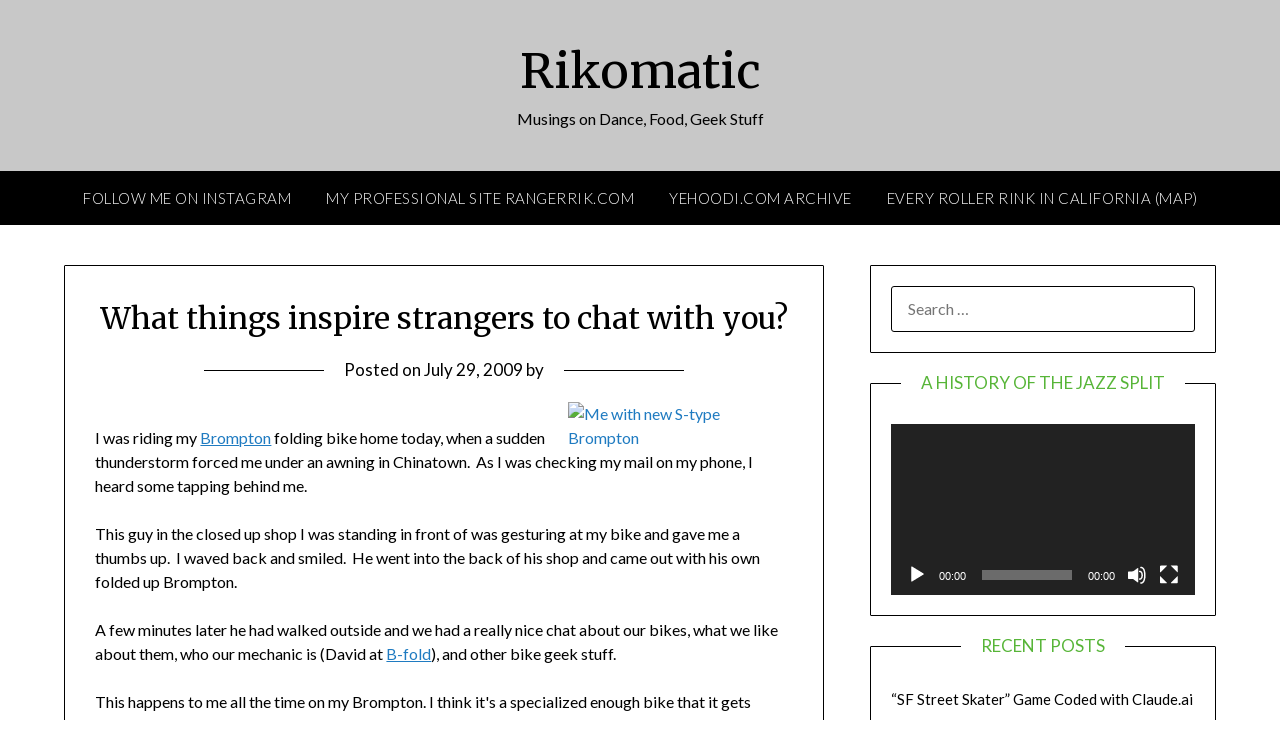

--- FILE ---
content_type: text/html; charset=UTF-8
request_url: https://rikomatic.com/2009/07/what-things-inspire-strangers-to-chat-with-you.html
body_size: 14490
content:
<!doctype html>
<html lang="en-US">
<head>
	<meta charset="UTF-8">
	<meta name="viewport" content="width=device-width, initial-scale=1">
	<link rel="profile" href="http://gmpg.org/xfn/11">
	<title>What things inspire strangers to chat with you? &#8211; Rikomatic</title>
<meta name='robots' content='max-image-preview:large' />
	<style>img:is([sizes="auto" i], [sizes^="auto," i]) { contain-intrinsic-size: 3000px 1500px }</style>
	<link rel='dns-prefetch' href='//fonts.googleapis.com' />
<link rel="alternate" type="application/rss+xml" title="Rikomatic &raquo; Feed" href="https://rikomatic.com/feed" />
<link rel="alternate" type="application/rss+xml" title="Rikomatic &raquo; Comments Feed" href="https://rikomatic.com/comments/feed" />
<link rel="alternate" type="application/rss+xml" title="Rikomatic &raquo; What things inspire strangers to chat with you? Comments Feed" href="https://rikomatic.com/2009/07/what-things-inspire-strangers-to-chat-with-you.html/feed" />
<script type="text/javascript">
/* <![CDATA[ */
window._wpemojiSettings = {"baseUrl":"https:\/\/s.w.org\/images\/core\/emoji\/16.0.1\/72x72\/","ext":".png","svgUrl":"https:\/\/s.w.org\/images\/core\/emoji\/16.0.1\/svg\/","svgExt":".svg","source":{"concatemoji":"https:\/\/rikomatic.com\/wp-includes\/js\/wp-emoji-release.min.js?ver=6.8.3"}};
/*! This file is auto-generated */
!function(s,n){var o,i,e;function c(e){try{var t={supportTests:e,timestamp:(new Date).valueOf()};sessionStorage.setItem(o,JSON.stringify(t))}catch(e){}}function p(e,t,n){e.clearRect(0,0,e.canvas.width,e.canvas.height),e.fillText(t,0,0);var t=new Uint32Array(e.getImageData(0,0,e.canvas.width,e.canvas.height).data),a=(e.clearRect(0,0,e.canvas.width,e.canvas.height),e.fillText(n,0,0),new Uint32Array(e.getImageData(0,0,e.canvas.width,e.canvas.height).data));return t.every(function(e,t){return e===a[t]})}function u(e,t){e.clearRect(0,0,e.canvas.width,e.canvas.height),e.fillText(t,0,0);for(var n=e.getImageData(16,16,1,1),a=0;a<n.data.length;a++)if(0!==n.data[a])return!1;return!0}function f(e,t,n,a){switch(t){case"flag":return n(e,"\ud83c\udff3\ufe0f\u200d\u26a7\ufe0f","\ud83c\udff3\ufe0f\u200b\u26a7\ufe0f")?!1:!n(e,"\ud83c\udde8\ud83c\uddf6","\ud83c\udde8\u200b\ud83c\uddf6")&&!n(e,"\ud83c\udff4\udb40\udc67\udb40\udc62\udb40\udc65\udb40\udc6e\udb40\udc67\udb40\udc7f","\ud83c\udff4\u200b\udb40\udc67\u200b\udb40\udc62\u200b\udb40\udc65\u200b\udb40\udc6e\u200b\udb40\udc67\u200b\udb40\udc7f");case"emoji":return!a(e,"\ud83e\udedf")}return!1}function g(e,t,n,a){var r="undefined"!=typeof WorkerGlobalScope&&self instanceof WorkerGlobalScope?new OffscreenCanvas(300,150):s.createElement("canvas"),o=r.getContext("2d",{willReadFrequently:!0}),i=(o.textBaseline="top",o.font="600 32px Arial",{});return e.forEach(function(e){i[e]=t(o,e,n,a)}),i}function t(e){var t=s.createElement("script");t.src=e,t.defer=!0,s.head.appendChild(t)}"undefined"!=typeof Promise&&(o="wpEmojiSettingsSupports",i=["flag","emoji"],n.supports={everything:!0,everythingExceptFlag:!0},e=new Promise(function(e){s.addEventListener("DOMContentLoaded",e,{once:!0})}),new Promise(function(t){var n=function(){try{var e=JSON.parse(sessionStorage.getItem(o));if("object"==typeof e&&"number"==typeof e.timestamp&&(new Date).valueOf()<e.timestamp+604800&&"object"==typeof e.supportTests)return e.supportTests}catch(e){}return null}();if(!n){if("undefined"!=typeof Worker&&"undefined"!=typeof OffscreenCanvas&&"undefined"!=typeof URL&&URL.createObjectURL&&"undefined"!=typeof Blob)try{var e="postMessage("+g.toString()+"("+[JSON.stringify(i),f.toString(),p.toString(),u.toString()].join(",")+"));",a=new Blob([e],{type:"text/javascript"}),r=new Worker(URL.createObjectURL(a),{name:"wpTestEmojiSupports"});return void(r.onmessage=function(e){c(n=e.data),r.terminate(),t(n)})}catch(e){}c(n=g(i,f,p,u))}t(n)}).then(function(e){for(var t in e)n.supports[t]=e[t],n.supports.everything=n.supports.everything&&n.supports[t],"flag"!==t&&(n.supports.everythingExceptFlag=n.supports.everythingExceptFlag&&n.supports[t]);n.supports.everythingExceptFlag=n.supports.everythingExceptFlag&&!n.supports.flag,n.DOMReady=!1,n.readyCallback=function(){n.DOMReady=!0}}).then(function(){return e}).then(function(){var e;n.supports.everything||(n.readyCallback(),(e=n.source||{}).concatemoji?t(e.concatemoji):e.wpemoji&&e.twemoji&&(t(e.twemoji),t(e.wpemoji)))}))}((window,document),window._wpemojiSettings);
/* ]]> */
</script>
<style id='wp-emoji-styles-inline-css' type='text/css'>

	img.wp-smiley, img.emoji {
		display: inline !important;
		border: none !important;
		box-shadow: none !important;
		height: 1em !important;
		width: 1em !important;
		margin: 0 0.07em !important;
		vertical-align: -0.1em !important;
		background: none !important;
		padding: 0 !important;
	}
</style>
<link rel='stylesheet' id='wp-block-library-css' href='https://rikomatic.com/wp-includes/css/dist/block-library/style.min.css?ver=6.8.3' type='text/css' media='all' />
<style id='classic-theme-styles-inline-css' type='text/css'>
/*! This file is auto-generated */
.wp-block-button__link{color:#fff;background-color:#32373c;border-radius:9999px;box-shadow:none;text-decoration:none;padding:calc(.667em + 2px) calc(1.333em + 2px);font-size:1.125em}.wp-block-file__button{background:#32373c;color:#fff;text-decoration:none}
</style>
<style id='global-styles-inline-css' type='text/css'>
:root{--wp--preset--aspect-ratio--square: 1;--wp--preset--aspect-ratio--4-3: 4/3;--wp--preset--aspect-ratio--3-4: 3/4;--wp--preset--aspect-ratio--3-2: 3/2;--wp--preset--aspect-ratio--2-3: 2/3;--wp--preset--aspect-ratio--16-9: 16/9;--wp--preset--aspect-ratio--9-16: 9/16;--wp--preset--color--black: #000000;--wp--preset--color--cyan-bluish-gray: #abb8c3;--wp--preset--color--white: #ffffff;--wp--preset--color--pale-pink: #f78da7;--wp--preset--color--vivid-red: #cf2e2e;--wp--preset--color--luminous-vivid-orange: #ff6900;--wp--preset--color--luminous-vivid-amber: #fcb900;--wp--preset--color--light-green-cyan: #7bdcb5;--wp--preset--color--vivid-green-cyan: #00d084;--wp--preset--color--pale-cyan-blue: #8ed1fc;--wp--preset--color--vivid-cyan-blue: #0693e3;--wp--preset--color--vivid-purple: #9b51e0;--wp--preset--gradient--vivid-cyan-blue-to-vivid-purple: linear-gradient(135deg,rgba(6,147,227,1) 0%,rgb(155,81,224) 100%);--wp--preset--gradient--light-green-cyan-to-vivid-green-cyan: linear-gradient(135deg,rgb(122,220,180) 0%,rgb(0,208,130) 100%);--wp--preset--gradient--luminous-vivid-amber-to-luminous-vivid-orange: linear-gradient(135deg,rgba(252,185,0,1) 0%,rgba(255,105,0,1) 100%);--wp--preset--gradient--luminous-vivid-orange-to-vivid-red: linear-gradient(135deg,rgba(255,105,0,1) 0%,rgb(207,46,46) 100%);--wp--preset--gradient--very-light-gray-to-cyan-bluish-gray: linear-gradient(135deg,rgb(238,238,238) 0%,rgb(169,184,195) 100%);--wp--preset--gradient--cool-to-warm-spectrum: linear-gradient(135deg,rgb(74,234,220) 0%,rgb(151,120,209) 20%,rgb(207,42,186) 40%,rgb(238,44,130) 60%,rgb(251,105,98) 80%,rgb(254,248,76) 100%);--wp--preset--gradient--blush-light-purple: linear-gradient(135deg,rgb(255,206,236) 0%,rgb(152,150,240) 100%);--wp--preset--gradient--blush-bordeaux: linear-gradient(135deg,rgb(254,205,165) 0%,rgb(254,45,45) 50%,rgb(107,0,62) 100%);--wp--preset--gradient--luminous-dusk: linear-gradient(135deg,rgb(255,203,112) 0%,rgb(199,81,192) 50%,rgb(65,88,208) 100%);--wp--preset--gradient--pale-ocean: linear-gradient(135deg,rgb(255,245,203) 0%,rgb(182,227,212) 50%,rgb(51,167,181) 100%);--wp--preset--gradient--electric-grass: linear-gradient(135deg,rgb(202,248,128) 0%,rgb(113,206,126) 100%);--wp--preset--gradient--midnight: linear-gradient(135deg,rgb(2,3,129) 0%,rgb(40,116,252) 100%);--wp--preset--font-size--small: 13px;--wp--preset--font-size--medium: 20px;--wp--preset--font-size--large: 36px;--wp--preset--font-size--x-large: 42px;--wp--preset--spacing--20: 0.44rem;--wp--preset--spacing--30: 0.67rem;--wp--preset--spacing--40: 1rem;--wp--preset--spacing--50: 1.5rem;--wp--preset--spacing--60: 2.25rem;--wp--preset--spacing--70: 3.38rem;--wp--preset--spacing--80: 5.06rem;--wp--preset--shadow--natural: 6px 6px 9px rgba(0, 0, 0, 0.2);--wp--preset--shadow--deep: 12px 12px 50px rgba(0, 0, 0, 0.4);--wp--preset--shadow--sharp: 6px 6px 0px rgba(0, 0, 0, 0.2);--wp--preset--shadow--outlined: 6px 6px 0px -3px rgba(255, 255, 255, 1), 6px 6px rgba(0, 0, 0, 1);--wp--preset--shadow--crisp: 6px 6px 0px rgba(0, 0, 0, 1);}:where(.is-layout-flex){gap: 0.5em;}:where(.is-layout-grid){gap: 0.5em;}body .is-layout-flex{display: flex;}.is-layout-flex{flex-wrap: wrap;align-items: center;}.is-layout-flex > :is(*, div){margin: 0;}body .is-layout-grid{display: grid;}.is-layout-grid > :is(*, div){margin: 0;}:where(.wp-block-columns.is-layout-flex){gap: 2em;}:where(.wp-block-columns.is-layout-grid){gap: 2em;}:where(.wp-block-post-template.is-layout-flex){gap: 1.25em;}:where(.wp-block-post-template.is-layout-grid){gap: 1.25em;}.has-black-color{color: var(--wp--preset--color--black) !important;}.has-cyan-bluish-gray-color{color: var(--wp--preset--color--cyan-bluish-gray) !important;}.has-white-color{color: var(--wp--preset--color--white) !important;}.has-pale-pink-color{color: var(--wp--preset--color--pale-pink) !important;}.has-vivid-red-color{color: var(--wp--preset--color--vivid-red) !important;}.has-luminous-vivid-orange-color{color: var(--wp--preset--color--luminous-vivid-orange) !important;}.has-luminous-vivid-amber-color{color: var(--wp--preset--color--luminous-vivid-amber) !important;}.has-light-green-cyan-color{color: var(--wp--preset--color--light-green-cyan) !important;}.has-vivid-green-cyan-color{color: var(--wp--preset--color--vivid-green-cyan) !important;}.has-pale-cyan-blue-color{color: var(--wp--preset--color--pale-cyan-blue) !important;}.has-vivid-cyan-blue-color{color: var(--wp--preset--color--vivid-cyan-blue) !important;}.has-vivid-purple-color{color: var(--wp--preset--color--vivid-purple) !important;}.has-black-background-color{background-color: var(--wp--preset--color--black) !important;}.has-cyan-bluish-gray-background-color{background-color: var(--wp--preset--color--cyan-bluish-gray) !important;}.has-white-background-color{background-color: var(--wp--preset--color--white) !important;}.has-pale-pink-background-color{background-color: var(--wp--preset--color--pale-pink) !important;}.has-vivid-red-background-color{background-color: var(--wp--preset--color--vivid-red) !important;}.has-luminous-vivid-orange-background-color{background-color: var(--wp--preset--color--luminous-vivid-orange) !important;}.has-luminous-vivid-amber-background-color{background-color: var(--wp--preset--color--luminous-vivid-amber) !important;}.has-light-green-cyan-background-color{background-color: var(--wp--preset--color--light-green-cyan) !important;}.has-vivid-green-cyan-background-color{background-color: var(--wp--preset--color--vivid-green-cyan) !important;}.has-pale-cyan-blue-background-color{background-color: var(--wp--preset--color--pale-cyan-blue) !important;}.has-vivid-cyan-blue-background-color{background-color: var(--wp--preset--color--vivid-cyan-blue) !important;}.has-vivid-purple-background-color{background-color: var(--wp--preset--color--vivid-purple) !important;}.has-black-border-color{border-color: var(--wp--preset--color--black) !important;}.has-cyan-bluish-gray-border-color{border-color: var(--wp--preset--color--cyan-bluish-gray) !important;}.has-white-border-color{border-color: var(--wp--preset--color--white) !important;}.has-pale-pink-border-color{border-color: var(--wp--preset--color--pale-pink) !important;}.has-vivid-red-border-color{border-color: var(--wp--preset--color--vivid-red) !important;}.has-luminous-vivid-orange-border-color{border-color: var(--wp--preset--color--luminous-vivid-orange) !important;}.has-luminous-vivid-amber-border-color{border-color: var(--wp--preset--color--luminous-vivid-amber) !important;}.has-light-green-cyan-border-color{border-color: var(--wp--preset--color--light-green-cyan) !important;}.has-vivid-green-cyan-border-color{border-color: var(--wp--preset--color--vivid-green-cyan) !important;}.has-pale-cyan-blue-border-color{border-color: var(--wp--preset--color--pale-cyan-blue) !important;}.has-vivid-cyan-blue-border-color{border-color: var(--wp--preset--color--vivid-cyan-blue) !important;}.has-vivid-purple-border-color{border-color: var(--wp--preset--color--vivid-purple) !important;}.has-vivid-cyan-blue-to-vivid-purple-gradient-background{background: var(--wp--preset--gradient--vivid-cyan-blue-to-vivid-purple) !important;}.has-light-green-cyan-to-vivid-green-cyan-gradient-background{background: var(--wp--preset--gradient--light-green-cyan-to-vivid-green-cyan) !important;}.has-luminous-vivid-amber-to-luminous-vivid-orange-gradient-background{background: var(--wp--preset--gradient--luminous-vivid-amber-to-luminous-vivid-orange) !important;}.has-luminous-vivid-orange-to-vivid-red-gradient-background{background: var(--wp--preset--gradient--luminous-vivid-orange-to-vivid-red) !important;}.has-very-light-gray-to-cyan-bluish-gray-gradient-background{background: var(--wp--preset--gradient--very-light-gray-to-cyan-bluish-gray) !important;}.has-cool-to-warm-spectrum-gradient-background{background: var(--wp--preset--gradient--cool-to-warm-spectrum) !important;}.has-blush-light-purple-gradient-background{background: var(--wp--preset--gradient--blush-light-purple) !important;}.has-blush-bordeaux-gradient-background{background: var(--wp--preset--gradient--blush-bordeaux) !important;}.has-luminous-dusk-gradient-background{background: var(--wp--preset--gradient--luminous-dusk) !important;}.has-pale-ocean-gradient-background{background: var(--wp--preset--gradient--pale-ocean) !important;}.has-electric-grass-gradient-background{background: var(--wp--preset--gradient--electric-grass) !important;}.has-midnight-gradient-background{background: var(--wp--preset--gradient--midnight) !important;}.has-small-font-size{font-size: var(--wp--preset--font-size--small) !important;}.has-medium-font-size{font-size: var(--wp--preset--font-size--medium) !important;}.has-large-font-size{font-size: var(--wp--preset--font-size--large) !important;}.has-x-large-font-size{font-size: var(--wp--preset--font-size--x-large) !important;}
:where(.wp-block-post-template.is-layout-flex){gap: 1.25em;}:where(.wp-block-post-template.is-layout-grid){gap: 1.25em;}
:where(.wp-block-columns.is-layout-flex){gap: 2em;}:where(.wp-block-columns.is-layout-grid){gap: 2em;}
:root :where(.wp-block-pullquote){font-size: 1.5em;line-height: 1.6;}
</style>
<link rel='stylesheet' id='h5p-plugin-styles-css' href='https://rikomatic.com/wp-content/plugins/h5p/h5p-php-library/styles/h5p.css?ver=1.16.0' type='text/css' media='all' />
<link rel='stylesheet' id='font-awesome-css' href='https://rikomatic.com/wp-content/themes/personalblogily/css/font-awesome.min.css?ver=6.8.3' type='text/css' media='all' />
<link rel='stylesheet' id='chld_thm_cfg_parent-css' href='https://rikomatic.com/wp-content/themes/personalblogily/style.css?ver=6.8.3' type='text/css' media='all' />
<link rel='stylesheet' id='personalblogily-style-css' href='https://rikomatic.com/wp-content/themes/personalblogily-child/style.css?ver=3.1.1531860606' type='text/css' media='all' />
<link rel='stylesheet' id='personalblogily-google-fonts-css' href='//fonts.googleapis.com/css?family=Lato%3A300%2C400%2C700%2C900%7CMerriweather%3A400%2C700&#038;ver=6.8.3' type='text/css' media='all' />
<script type="text/javascript" src="https://rikomatic.com/wp-includes/js/jquery/jquery.min.js?ver=3.7.1" id="jquery-core-js"></script>
<script type="text/javascript" src="https://rikomatic.com/wp-includes/js/jquery/jquery-migrate.min.js?ver=3.4.1" id="jquery-migrate-js"></script>
<link rel="https://api.w.org/" href="https://rikomatic.com/wp-json/" /><link rel="alternate" title="JSON" type="application/json" href="https://rikomatic.com/wp-json/wp/v2/posts/17933" /><link rel="EditURI" type="application/rsd+xml" title="RSD" href="https://rikomatic.com/xmlrpc.php?rsd" />
<meta name="generator" content="WordPress 6.8.3" />
<link rel="canonical" href="https://rikomatic.com/2009/07/what-things-inspire-strangers-to-chat-with-you.html" />
<link rel='shortlink' href='https://rikomatic.com/?p=17933' />
<link rel="alternate" title="oEmbed (JSON)" type="application/json+oembed" href="https://rikomatic.com/wp-json/oembed/1.0/embed?url=https%3A%2F%2Frikomatic.com%2F2009%2F07%2Fwhat-things-inspire-strangers-to-chat-with-you.html" />
<link rel="alternate" title="oEmbed (XML)" type="text/xml+oembed" href="https://rikomatic.com/wp-json/oembed/1.0/embed?url=https%3A%2F%2Frikomatic.com%2F2009%2F07%2Fwhat-things-inspire-strangers-to-chat-with-you.html&#038;format=xml" />
<!-- Analytics by WP Statistics v14.7.2 - https://wp-statistics.com/ -->
<link rel="pingback" href="https://rikomatic.com/xmlrpc.php">
		<style type="text/css">
		body, .site, .swidgets-wrap h3, .post-data-text { background: #ffffff; }
		.site-title a, .site-description { color: #000000; }
		.sheader { background-color: #c8c8c8; }
		.super-menu, #smobile-menu, .primary-menu, .primary-menu ul li ul.children, .primary-menu ul li ul.sub-menu { background-color: ; }
		.main-navigation ul li a, .main-navigation ul li .sub-arrow, .super-menu .toggle-mobile-menu, .mobile-menu-active .smenu-hide { color: ; }
		#smobile-menu.show .main-navigation ul ul.children.active, #smobile-menu.show .main-navigation ul ul.sub-menu.active, #smobile-menu.show .main-navigation ul li, .smenu-hide.toggle-mobile-menu.menu-toggle, #smobile-menu.show .main-navigation ul li, .primary-menu ul li ul.children li, .primary-menu ul li ul.sub-menu li { border-color: ; border-bottom-color: ; }
		#secondary .widget h3, #secondary .widget h3 a, #secondary .widget h4, #secondary .widget h1, #secondary .widget h2, #secondary .widget h5, #secondary .widget h6 { color: #57b538; }
		#secondary .widget a, #secondary a, #secondary .widget li a , #secondary span.sub-arrow{ color: ; }
		#secondary, #secondary .widget, #secondary .widget p, #secondary .widget li, .widget time.rpwe-time.published { color: ; }
		#secondary .swidgets-wrap, #secondary .widget ul li, .featured-sidebar .search-field { border-color: ; }
		.site-info, .footer-column-three input.search-submit, .footer-column-three p, .footer-column-three li, .footer-column-three td, .footer-column-three th, .footer-column-three caption { color: ; }
		.footer-column-three h3, .footer-column-three h4, .footer-column-three h5, .footer-column-three h6, .footer-column-three h1, .footer-column-three h2, .footer-column-three h4, .footer-column-three h3 a { color: ; }
		.footer-column-three a, .footer-column-three li a, .footer-column-three .widget a, .footer-column-three .sub-arrow { color: ; }
		.footer-column-three h3:after { background: ; }
		.site-info, .widget ul li, .footer-column-three input.search-field, .footer-column-three input.search-submit { border-color: ; }
		.site-footer { background-color: ; }
		.archive .page-header h1, .blogposts-list h2 a, .blogposts-list h2 a:hover, .blogposts-list h2 a:active, .search-results h1.page-title { color: ; }
		.blogposts-list .post-data-text, .blogposts-list .post-data-text a{ color: ; }
		.blogposts-list p { color: ; }
		.page-numbers li a, .blogposts-list .blogpost-button { background: ; }
		.page-numbers li a, .blogposts-list .blogpost-button, span.page-numbers.dots, .page-numbers.current, .page-numbers li a:hover { color: ; }
		.archive .page-header h1, .search-results h1.page-title, .blogposts-list.fbox, span.page-numbers.dots, .page-numbers li a, .page-numbers.current { border-color: ; }
		.blogposts-list .post-data-divider { background: ; }
		.page .comments-area .comment-author, .page .comments-area .comment-author a, .page .comments-area .comments-title, .page .content-area h1, .page .content-area h2, .page .content-area h3, .page .content-area h4, .page .content-area h5, .page .content-area h6, .page .content-area th, .single  .comments-area .comment-author, .single .comments-area .comment-author a, .single .comments-area .comments-title, .single .content-area h1, .single .content-area h2, .single .content-area h3, .single .content-area h4, .single .content-area h5, .single .content-area h6, .single .content-area th, .search-no-results h1, .error404 h1 { color: ; }
		.single .post-data-text, .page .post-data-text, .page .post-data-text a, .single .post-data-text a, .comments-area .comment-meta .comment-metadata a { color: ; }
		.page .content-area p, .page article, .page .content-area table, .page .content-area dd, .page .content-area dt, .page .content-area address, .page .content-area .entry-content, .page .content-area li, .page .content-area ol, .single .content-area p, .single article, .single .content-area table, .single .content-area dd, .single .content-area dt, .single .content-area address, .single .entry-content, .single .content-area li, .single .content-area ol, .search-no-results .page-content p { color: ; }
		.single .entry-content a, .page .entry-content a, .comment-content a, .comments-area .reply a, .logged-in-as a, .comments-area .comment-respond a { color: #1f7bc1; }
		.comments-area p.form-submit input { background: ; }
		.error404 .page-content p, .error404 input.search-submit, .search-no-results input.search-submit { color: ; }
		.page .comments-area, .page article.fbox, .page article tr, .page .comments-area ol.comment-list ol.children li, .page .comments-area ol.comment-list .comment, .single .comments-area, .single article.fbox, .single article tr, .comments-area ol.comment-list ol.children li, .comments-area ol.comment-list .comment, .error404 main#main, .error404 .search-form label, .search-no-results .search-form label, .error404 input.search-submit, .search-no-results input.search-submit, .error404 main#main, .search-no-results section.fbox.no-results.not-found{ border-color: ; }
		.single .post-data-divider, .page .post-data-divider { background: ; }
		.single .comments-area p.form-submit input, .page .comments-area p.form-submit input { color: ; }



		</style>
		</head>

<body class="wp-singular post-template-default single single-post postid-17933 single-format-standard wp-theme-personalblogily wp-child-theme-personalblogily-child masthead-fixed">
	 
    
<a class="skip-link screen-reader-text" href="#content">Skip to content</a>


	<div id="page" class="site">

		<header id="masthead" class="sheader site-header clearfix">
			<div class="content-wrap">

				
			<div class="site-branding">

							<p class="site-title"><a href="https://rikomatic.com/" rel="home">Rikomatic</a></p>
						<p class="site-description">Musings on Dance, Food, Geek Stuff</p>
			
		</div><!-- .site-branding -->

		
	</div>
	<nav id="primary-site-navigation" class="primary-menu main-navigation clearfix">

		<a href="#" id="pull" class="smenu-hide toggle-mobile-menu menu-toggle" aria-controls="secondary-menu" aria-expanded="false">Menu</a>

		<div class="content-wrap text-center">
			<div class="center-main-menu">
				<div class="menu-main-menu-container"><ul id="primary-menu" class="pmenu"><li id="menu-item-22942" class="menu-item menu-item-type-custom menu-item-object-custom menu-item-22942"><a href="http://instagram.com/rikomatic">Follow Me on Instagram</a></li>
<li id="menu-item-20011" class="menu-item menu-item-type-custom menu-item-object-custom menu-item-20011"><a href="http://rangerrik.com">My Professional Site RangerRik.com</a></li>
<li id="menu-item-24964" class="menu-item menu-item-type-post_type menu-item-object-page menu-item-24964"><a href="https://rikomatic.com/yehoodi">Yehoodi.com Archive</a></li>
<li id="menu-item-22939" class="menu-item menu-item-type-post_type menu-item-object-page menu-item-22939"><a href="https://rikomatic.com/calirinks">Every Roller Rink in California (Map)</a></li>
</ul></div>				</div>
			</div>

		</nav><!-- #primary-site-navigation -->

		<div class="super-menu clearfix">
			<div class="super-menu-inner">
				<a href="#" id="pull" class="toggle-mobile-menu menu-toggle" aria-controls="secondary-menu" aria-expanded="false">Menu</a>
			</div>
		</div>

		<div id="mobile-menu-overlay"></div>

	</header><!-- #masthead -->

	<div id="content" class="site-content clearfix">
		<div class="content-wrap">

	<div id="primary" class="featured-content content-area">
		<main id="main" class="site-main">

		
<article id="post-17933" class="posts-entry fbox post-17933 post type-post status-publish format-standard hentry category-general tag-brompton tag-conversation tag-strangers">
			<header class="entry-header">
		<h1 class="entry-title">What things inspire strangers to chat with you?</h1>		<div class="entry-meta">
			<div class="blog-data-wrapper">
				<div class="post-data-divider"></div>
				<div class="post-data-positioning">
					<div class="post-data-text">
						<span class="posted-on">Posted on <a href="https://rikomatic.com/2009/07/what-things-inspire-strangers-to-chat-with-you.html" rel="bookmark"><time class="entry-date published updated" datetime="2009-07-29T17:07:35+00:00">July 29, 2009</time></a></span><span class="byline"> by <span class="author vcard"><a class="url fn n" href=""></a></span></span>					</div>
				</div>
			</div>
		</div><!-- .entry-meta -->
			</header><!-- .entry-header -->

	<div class="entry-content">
		<p><a href="http://www.flickr.com/photos/rikomatic/2683128444/" title="Me with new S-type Brompton by rikomatic, on Flickr"><img decoding="async" align="right" alt="Me with new S-type Brompton" src="http://farm4.static.flickr.com/3094/2683128444_ec8b8cd1e3_m.jpg" width="225" /></a></p>
<p>I was riding my <a href="http://www.brompton.co.uk/">Brompton</a> folding bike home today, when a sudden thunderstorm forced me under an awning in Chinatown.&#0160; As I was checking my mail on my phone, I heard some tapping behind me.</p>
<p>This guy in the closed up shop I was standing in front of was gesturing at my bike and gave me a thumbs up.&#0160; I waved back and smiled.&#0160; He went into the back of his shop and came out with his own folded up Brompton.</p>
<p>A few minutes later he had walked outside and we had a really nice chat about our bikes, what we like about them, who our mechanic is (David at <a href="http://bfold.com">B-fold</a>), and other bike geek stuff.</p>
<p>This happens to me all the time on my Brompton. I think it&#39;s a specialized enough bike that it gets noticed by a lot of people, sparks their curiousity, and makes them want to interact with the owner. Often they want to know how it is to ride, how much it costs, and how much trouble it is to fold up.</p>
<p>I don&#39;t think there is anything else I own that creates such openings for random stranger conversation as my Brompton.&#0160; </p>
</p>
<p><span id="more-17933"></span></p>
<p>
Back when I got my first gen iPhone, it would literally stop people in their tracks. They would walk up to me and ask &quot;is that really a&#8230;?&quot;&#0160; And then they&#39;d want to play with it.</p>
<p>Some books have caused me to start chatting with people on the subway, particularly if its one of my favorites. </p>
<p>When my then girlfriend would pull out her knitting needles on the subway, invariably the person sitting next to her would start talking to her about it.&#0160; &quot;What are you knitting?&quot; &quot;Where did you learn?&quot; &quot;You remind me of my grandma.&quot;</p>
<p>And of course there&#39;s the old guy tactic of walking around with a cute dog to get girls to come up to them.</p>
<p>What other things can you carry with you that cause strangers to start talking to you?</p></p>

			</div><!-- .entry-content -->
</article><!-- #post-17933 -->

<div id="comments" class="fbox comments-area">

			<h2 class="comments-title">
			3 thoughts on &ldquo;<span>What things inspire strangers to chat with you?</span>&rdquo;		</h2><!-- .comments-title -->

		
		<ol class="comment-list">
					<li id="comment-10436" class="comment even thread-even depth-1">
			<article id="div-comment-10436" class="comment-body">
				<footer class="comment-meta">
					<div class="comment-author vcard">
						<img alt='' src='https://secure.gravatar.com/avatar/e57089de4dfdb0ecbce42cfefc47968d62f2adf0b274edb29c9dbea2b61d4aa8?s=32&#038;d=mm&#038;r=g' srcset='https://secure.gravatar.com/avatar/e57089de4dfdb0ecbce42cfefc47968d62f2adf0b274edb29c9dbea2b61d4aa8?s=64&#038;d=mm&#038;r=g 2x' class='avatar avatar-32 photo' height='32' width='32' decoding='async'/>						<b class="fn"><a href="http://www.twitter.com/Adri" class="url" rel="ugc external nofollow">Adri</a></b> <span class="says">says:</span>					</div><!-- .comment-author -->

					<div class="comment-metadata">
						<a href="https://rikomatic.com/2009/07/what-things-inspire-strangers-to-chat-with-you.html#comment-10436"><time datetime="2009-07-29T17:17:12+00:00">July 29, 2009 at 5:17 pm</time></a>					</div><!-- .comment-metadata -->

									</footer><!-- .comment-meta -->

				<div class="comment-content">
					<p>My kindle and my netbook (Dell Mini 9) both spark a lot of conversation. Also my hair (which is still bright purple).<br />
I think it&#8217;s always interesting when someone approaches me because of something I&#8217;m doing/wearing/using. Most people are polite and friendly, which is nice! It&#8217;s always just been one-off interaction, though, whereas I almost always stay in touch with people I chat with on the internet once or twice. Interesting!</p>
				</div><!-- .comment-content -->

				<div class="reply"><a rel="nofollow" class="comment-reply-link" href="https://rikomatic.com/2009/07/what-things-inspire-strangers-to-chat-with-you.html?replytocom=10436#respond" data-commentid="10436" data-postid="17933" data-belowelement="div-comment-10436" data-respondelement="respond" data-replyto="Reply to Adri" aria-label="Reply to Adri">Reply</a></div>			</article><!-- .comment-body -->
		</li><!-- #comment-## -->
		<li id="comment-10437" class="comment odd alt thread-odd thread-alt depth-1">
			<article id="div-comment-10437" class="comment-body">
				<footer class="comment-meta">
					<div class="comment-author vcard">
						<img alt='' src='https://secure.gravatar.com/avatar/0209ff28caef5fadbfd63adf4c51b94a6e7d9b58fd8e0bae15f078d4adafa7b8?s=32&#038;d=mm&#038;r=g' srcset='https://secure.gravatar.com/avatar/0209ff28caef5fadbfd63adf4c51b94a6e7d9b58fd8e0bae15f078d4adafa7b8?s=64&#038;d=mm&#038;r=g 2x' class='avatar avatar-32 photo' height='32' width='32' decoding='async'/>						<b class="fn">LAH</b> <span class="says">says:</span>					</div><!-- .comment-author -->

					<div class="comment-metadata">
						<a href="https://rikomatic.com/2009/07/what-things-inspire-strangers-to-chat-with-you.html#comment-10437"><time datetime="2009-07-30T05:33:58+00:00">July 30, 2009 at 5:33 am</time></a>					</div><!-- .comment-metadata -->

									</footer><!-- .comment-meta -->

				<div class="comment-content">
					<p>As it happens, a bicycle.  My daughter and I ride the tandem every Sunday morning. We get lots of &#8220;Look honey, a two person bicycle!&#8221;  Sometime it&#8217;s said to a child, sometimes a spouse/SO. Either way we&#8217;ve struck up a number of conversations this way.  Fun!</p>
				</div><!-- .comment-content -->

				<div class="reply"><a rel="nofollow" class="comment-reply-link" href="https://rikomatic.com/2009/07/what-things-inspire-strangers-to-chat-with-you.html?replytocom=10437#respond" data-commentid="10437" data-postid="17933" data-belowelement="div-comment-10437" data-respondelement="respond" data-replyto="Reply to LAH" aria-label="Reply to LAH">Reply</a></div>			</article><!-- .comment-body -->
		</li><!-- #comment-## -->
		<li id="comment-10438" class="comment even thread-even depth-1">
			<article id="div-comment-10438" class="comment-body">
				<footer class="comment-meta">
					<div class="comment-author vcard">
						<img alt='' src='https://secure.gravatar.com/avatar/6f27bc956e1f7bb47570cccdf061ba671afb31d69dee2cf4de86ff3717ac1a5e?s=32&#038;d=mm&#038;r=g' srcset='https://secure.gravatar.com/avatar/6f27bc956e1f7bb47570cccdf061ba671afb31d69dee2cf4de86ff3717ac1a5e?s=64&#038;d=mm&#038;r=g 2x' class='avatar avatar-32 photo' height='32' width='32' decoding='async'/>						<b class="fn">kidd</b> <span class="says">says:</span>					</div><!-- .comment-author -->

					<div class="comment-metadata">
						<a href="https://rikomatic.com/2009/07/what-things-inspire-strangers-to-chat-with-you.html#comment-10438"><time datetime="2009-11-19T17:59:49+00:00">November 19, 2009 at 5:59 pm</time></a>					</div><!-- .comment-metadata -->

									</footer><!-- .comment-meta -->

				<div class="comment-content">
					<p>hi</p>
				</div><!-- .comment-content -->

				<div class="reply"><a rel="nofollow" class="comment-reply-link" href="https://rikomatic.com/2009/07/what-things-inspire-strangers-to-chat-with-you.html?replytocom=10438#respond" data-commentid="10438" data-postid="17933" data-belowelement="div-comment-10438" data-respondelement="respond" data-replyto="Reply to kidd" aria-label="Reply to kidd">Reply</a></div>			</article><!-- .comment-body -->
		</li><!-- #comment-## -->
		</ol><!-- .comment-list -->

			<div id="respond" class="comment-respond">
		<h3 id="reply-title" class="comment-reply-title">Leave a Reply <small><a rel="nofollow" id="cancel-comment-reply-link" href="/2009/07/what-things-inspire-strangers-to-chat-with-you.html#respond" style="display:none;">Cancel reply</a></small></h3><form action="https://rikomatic.com/wp-comments-post.php" method="post" id="commentform" class="comment-form"><p class="comment-notes"><span id="email-notes">Your email address will not be published.</span> <span class="required-field-message">Required fields are marked <span class="required">*</span></span></p><p class="comment-form-comment"><label for="comment">Comment <span class="required">*</span></label> <textarea id="comment" name="comment" cols="45" rows="8" maxlength="65525" required></textarea></p><p class="comment-form-author"><label for="author">Name <span class="required">*</span></label> <input id="author" name="author" type="text" value="" size="30" maxlength="245" autocomplete="name" required /></p>
<p class="comment-form-email"><label for="email">Email <span class="required">*</span></label> <input id="email" name="email" type="email" value="" size="30" maxlength="100" aria-describedby="email-notes" autocomplete="email" required /></p>
<p class="comment-form-url"><label for="url">Website</label> <input id="url" name="url" type="url" value="" size="30" maxlength="200" autocomplete="url" /></p>
<p class="form-submit"><input name="submit" type="submit" id="submit" class="submit" value="Post Comment" /> <input type='hidden' name='comment_post_ID' value='17933' id='comment_post_ID' />
<input type='hidden' name='comment_parent' id='comment_parent' value='0' />
</p><p style="display: none;"><input type="hidden" id="akismet_comment_nonce" name="akismet_comment_nonce" value="ae9f28fdbd" /></p><p style="display: none !important;" class="akismet-fields-container" data-prefix="ak_"><label>&#916;<textarea name="ak_hp_textarea" cols="45" rows="8" maxlength="100"></textarea></label><input type="hidden" id="ak_js_1" name="ak_js" value="53"/><script>document.getElementById( "ak_js_1" ).setAttribute( "value", ( new Date() ).getTime() );</script></p></form>	</div><!-- #respond -->
	
</div><!-- #comments -->

		</main><!-- #main -->
	</div><!-- #primary -->


<aside id="secondary" class="featured-sidebar widget-area">
	<section id="search-2" class="fbox swidgets-wrap widget widget_search"><form role="search" method="get" class="search-form" action="https://rikomatic.com/">
				<label>
					<span class="screen-reader-text">Search for:</span>
					<input type="search" class="search-field" placeholder="Search &hellip;" value="" name="s" />
				</label>
				<input type="submit" class="search-submit" value="Search" />
			</form></section><section id="media_video-3" class="fbox swidgets-wrap widget widget_media_video"><div class="swidget"><div class="sidebar-title-border"><h3 class="widget-title">A History of the Jazz Split</h3></div></div><div style="width:100%;" class="wp-video"><!--[if lt IE 9]><script>document.createElement('video');</script><![endif]-->
<video class="wp-video-shortcode" id="video-17933-1" preload="metadata" controls="controls"><source type="video/youtube" src="https://www.youtube.com/watch?v=vlfLr9YmMJU&#038;_=1" /><a href="https://www.youtube.com/watch?v=vlfLr9YmMJU">https://www.youtube.com/watch?v=vlfLr9YmMJU</a></video></div></section>
		<section id="recent-posts-2" class="fbox swidgets-wrap widget widget_recent_entries">
		<div class="swidget"><div class="sidebar-title-border"><h3 class="widget-title">Recent Posts</h3></div></div>
		<ul>
											<li>
					<a href="https://rikomatic.com/2025/11/sf-street-skater-game-coded-with-claude-ai.html">&#8220;SF Street Skater&#8221; Game Coded with Claude.ai</a>
									</li>
											<li>
					<a href="https://rikomatic.com/2025/11/random-poetry-web-app.html">Random Poetry Web App</a>
									</li>
											<li>
					<a href="https://rikomatic.com/2025/11/the-worlds-i-see-by-dr-fei-fei-li.html">The Worlds I See by Dr. Fei-Fei Li</a>
									</li>
											<li>
					<a href="https://rikomatic.com/2025/11/renaming-airplane-mode.html">Renaming Airplane Mode</a>
									</li>
											<li>
					<a href="https://rikomatic.com/2025/11/tron-costume-2025-edition.html">TRON Costume: 2025 Edition</a>
									</li>
					</ul>

		</section><section id="categories-2" class="fbox swidgets-wrap widget widget_categories"><div class="swidget"><div class="sidebar-title-border"><h3 class="widget-title">Categories</h3></div></div>
			<ul>
					<li class="cat-item cat-item-23"><a href="https://rikomatic.com/category/books">Books</a>
</li>
	<li class="cat-item cat-item-9"><a href="https://rikomatic.com/category/cats">Cats</a>
</li>
	<li class="cat-item cat-item-14"><a href="https://rikomatic.com/category/civil-society">Civil Society</a>
</li>
	<li class="cat-item cat-item-2066"><a href="https://rikomatic.com/category/creative-writing">Creative Writing</a>
</li>
	<li class="cat-item cat-item-2"><a href="https://rikomatic.com/category/dancing-music">Dancing / Music</a>
</li>
	<li class="cat-item cat-item-25"><a href="https://rikomatic.com/category/education">Education</a>
</li>
	<li class="cat-item cat-item-13"><a href="https://rikomatic.com/category/family">Family</a>
</li>
	<li class="cat-item cat-item-17"><a href="https://rikomatic.com/category/film">Film</a>
</li>
	<li class="cat-item cat-item-4"><a href="https://rikomatic.com/category/food-and-drink">Food and Drink</a>
</li>
	<li class="cat-item cat-item-6"><a href="https://rikomatic.com/category/general">General</a>
</li>
	<li class="cat-item cat-item-8"><a href="https://rikomatic.com/category/health">Health</a>
</li>
	<li class="cat-item cat-item-15"><a href="https://rikomatic.com/category/information-society">Information Society</a>
</li>
	<li class="cat-item cat-item-35"><a href="https://rikomatic.com/category/machinima">Machinima</a>
</li>
	<li class="cat-item cat-item-28"><a href="https://rikomatic.com/category/media-reform">Media Reform</a>
</li>
	<li class="cat-item cat-item-11"><a href="https://rikomatic.com/category/music">Music</a>
</li>
	<li class="cat-item cat-item-12"><a href="https://rikomatic.com/category/new-york">New York</a>
</li>
	<li class="cat-item cat-item-19"><a href="https://rikomatic.com/category/politics">Politics</a>
</li>
	<li class="cat-item cat-item-2646"><a href="https://rikomatic.com/category/quotation">quotation</a>
</li>
	<li class="cat-item cat-item-1382"><a href="https://rikomatic.com/category/real-world-places-in-sl">Real World Places in SL</a>
</li>
	<li class="cat-item cat-item-18"><a href="https://rikomatic.com/category/science">Science</a>
</li>
	<li class="cat-item cat-item-5"><a href="https://rikomatic.com/category/sf-bay-area">SF Bay Area</a>
</li>
	<li class="cat-item cat-item-10"><a href="https://rikomatic.com/category/television">Television</a>
</li>
	<li class="cat-item cat-item-7"><a href="https://rikomatic.com/category/the-spirit">The Spirit</a>
</li>
	<li class="cat-item cat-item-3"><a href="https://rikomatic.com/category/travel">Travel</a>
</li>
	<li class="cat-item cat-item-1"><a href="https://rikomatic.com/category/uncategorized">Uncategorized</a>
</li>
	<li class="cat-item cat-item-34"><a href="https://rikomatic.com/category/united-nations">United Nations</a>
</li>
	<li class="cat-item cat-item-27"><a href="https://rikomatic.com/category/virtual-worlds">Virtual Worlds</a>
</li>
	<li class="cat-item cat-item-16"><a href="https://rikomatic.com/category/web-tech">Web/Tech</a>
</li>
			</ul>

			</section><section id="tag_cloud-3" class="fbox swidgets-wrap widget widget_tag_cloud"><div class="swidget"><div class="sidebar-title-border"><h3 class="widget-title">Tags</h3></div></div><div class="tagcloud"><a href="https://rikomatic.com/tag/b-boy" class="tag-cloud-link tag-link-173 tag-link-position-1" style="font-size: 18.625pt;" aria-label="b-boy (76 items)">b-boy<span class="tag-link-count"> (76)</span></a>
<a href="https://rikomatic.com/tag/breakdance" class="tag-cloud-link tag-link-76 tag-link-position-2" style="font-size: 16.5pt;" aria-label="breakdance (51 items)">breakdance<span class="tag-link-count"> (51)</span></a>
<a href="https://rikomatic.com/tag/breaking" class="tag-cloud-link tag-link-174 tag-link-position-3" style="font-size: 12.875pt;" aria-label="breaking (26 items)">breaking<span class="tag-link-count"> (26)</span></a>
<a href="https://rikomatic.com/tag/brooklyn" class="tag-cloud-link tag-link-199 tag-link-position-4" style="font-size: 14.625pt;" aria-label="brooklyn (36 items)">brooklyn<span class="tag-link-count"> (36)</span></a>
<a href="https://rikomatic.com/tag/charleston" class="tag-cloud-link tag-link-224 tag-link-position-5" style="font-size: 8.5pt;" aria-label="charleston (11 items)">charleston<span class="tag-link-count"> (11)</span></a>
<a href="https://rikomatic.com/tag/competition" class="tag-cloud-link tag-link-180 tag-link-position-6" style="font-size: 8.5pt;" aria-label="competition (11 items)">competition<span class="tag-link-count"> (11)</span></a>
<a href="https://rikomatic.com/tag/dance" class="tag-cloud-link tag-link-265 tag-link-position-7" style="font-size: 10.75pt;" aria-label="dance (17 items)">dance<span class="tag-link-count"> (17)</span></a>
<a href="https://rikomatic.com/tag/dancing" class="tag-cloud-link tag-link-194 tag-link-position-8" style="font-size: 13.625pt;" aria-label="dancing (30 items)">dancing<span class="tag-link-count"> (30)</span></a>
<a href="https://rikomatic.com/tag/documentary" class="tag-cloud-link tag-link-102 tag-link-position-9" style="font-size: 10pt;" aria-label="documentary (15 items)">documentary<span class="tag-link-count"> (15)</span></a>
<a href="https://rikomatic.com/tag/education" class="tag-cloud-link tag-link-734 tag-link-position-10" style="font-size: 11.75pt;" aria-label="education (21 items)">education<span class="tag-link-count"> (21)</span></a>
<a href="https://rikomatic.com/tag/festival" class="tag-cloud-link tag-link-1517 tag-link-position-11" style="font-size: 8.875pt;" aria-label="festival (12 items)">festival<span class="tag-link-count"> (12)</span></a>
<a href="https://rikomatic.com/tag/frankie95" class="tag-cloud-link tag-link-1110 tag-link-position-12" style="font-size: 10.375pt;" aria-label="frankie95 (16 items)">frankie95<span class="tag-link-count"> (16)</span></a>
<a href="https://rikomatic.com/tag/frankie-manning" class="tag-cloud-link tag-link-627 tag-link-position-13" style="font-size: 16.5pt;" aria-label="frankie manning (52 items)">frankie manning<span class="tag-link-count"> (52)</span></a>
<a href="https://rikomatic.com/tag/frim-fram" class="tag-cloud-link tag-link-256 tag-link-position-14" style="font-size: 8pt;" aria-label="frim fram (10 items)">frim fram<span class="tag-link-count"> (10)</span></a>
<a href="https://rikomatic.com/tag/fundraiser" class="tag-cloud-link tag-link-340 tag-link-position-15" style="font-size: 8pt;" aria-label="fundraiser (10 items)">fundraiser<span class="tag-link-count"> (10)</span></a>
<a href="https://rikomatic.com/tag/global-kids" class="tag-cloud-link tag-link-172 tag-link-position-16" style="font-size: 18.125pt;" aria-label="global kids (70 items)">global kids<span class="tag-link-count"> (70)</span></a>
<a href="https://rikomatic.com/tag/hip-hop" class="tag-cloud-link tag-link-78 tag-link-position-17" style="font-size: 13.875pt;" aria-label="hip-hop (31 items)">hip-hop<span class="tag-link-count"> (31)</span></a>
<a href="https://rikomatic.com/tag/human-rights" class="tag-cloud-link tag-link-215 tag-link-position-18" style="font-size: 8.5pt;" aria-label="human rights (11 items)">human rights<span class="tag-link-count"> (11)</span></a>
<a href="https://rikomatic.com/tag/inaug09" class="tag-cloud-link tag-link-1858 tag-link-position-19" style="font-size: 8.5pt;" aria-label="inaug09 (11 items)">inaug09<span class="tag-link-count"> (11)</span></a>
<a href="https://rikomatic.com/tag/jazz" class="tag-cloud-link tag-link-370 tag-link-position-20" style="font-size: 8.875pt;" aria-label="jazz (12 items)">jazz<span class="tag-link-count"> (12)</span></a>
<a href="https://rikomatic.com/tag/ken-swift" class="tag-cloud-link tag-link-277 tag-link-position-21" style="font-size: 8pt;" aria-label="ken swift (10 items)">ken swift<span class="tag-link-count"> (10)</span></a>
<a href="https://rikomatic.com/tag/lindy-hop" class="tag-cloud-link tag-link-82 tag-link-position-22" style="font-size: 22pt;" aria-label="lindy hop (144 items)">lindy hop<span class="tag-link-count"> (144)</span></a>
<a href="https://rikomatic.com/tag/lindyhop" class="tag-cloud-link tag-link-1387 tag-link-position-23" style="font-size: 12.25pt;" aria-label="lindyhop (23 items)">lindyhop<span class="tag-link-count"> (23)</span></a>
<a href="https://rikomatic.com/tag/lowcarb" class="tag-cloud-link tag-link-2088 tag-link-position-24" style="font-size: 11pt;" aria-label="lowcarb (18 items)">lowcarb<span class="tag-link-count"> (18)</span></a>
<a href="https://rikomatic.com/tag/lxd" class="tag-cloud-link tag-link-263 tag-link-position-25" style="font-size: 8.5pt;" aria-label="lxd (11 items)">lxd<span class="tag-link-count"> (11)</span></a>
<a href="https://rikomatic.com/tag/macarthur-foundation" class="tag-cloud-link tag-link-875 tag-link-position-26" style="font-size: 8.875pt;" aria-label="macarthur foundation (12 items)">macarthur foundation<span class="tag-link-count"> (12)</span></a>
<a href="https://rikomatic.com/tag/machinima" class="tag-cloud-link tag-link-443 tag-link-position-27" style="font-size: 12pt;" aria-label="machinima (22 items)">machinima<span class="tag-link-count"> (22)</span></a>
<a href="https://rikomatic.com/tag/memorial" class="tag-cloud-link tag-link-202 tag-link-position-28" style="font-size: 9.75pt;" aria-label="memorial (14 items)">memorial<span class="tag-link-count"> (14)</span></a>
<a href="https://rikomatic.com/tag/mermaidparade" class="tag-cloud-link tag-link-2085 tag-link-position-29" style="font-size: 12pt;" aria-label="mermaidparade (22 items)">mermaidparade<span class="tag-link-count"> (22)</span></a>
<a href="https://rikomatic.com/tag/mtv" class="tag-cloud-link tag-link-907 tag-link-position-30" style="font-size: 9.375pt;" aria-label="mtv (13 items)">mtv<span class="tag-link-count"> (13)</span></a>
<a href="https://rikomatic.com/tag/performance" class="tag-cloud-link tag-link-175 tag-link-position-31" style="font-size: 10.375pt;" aria-label="performance (16 items)">performance<span class="tag-link-count"> (16)</span></a>
<a href="https://rikomatic.com/tag/poetry" class="tag-cloud-link tag-link-981 tag-link-position-32" style="font-size: 9.375pt;" aria-label="poetry (13 items)">poetry<span class="tag-link-count"> (13)</span></a>
<a href="https://rikomatic.com/tag/popping" class="tag-cloud-link tag-link-619 tag-link-position-33" style="font-size: 8.5pt;" aria-label="popping (11 items)">popping<span class="tag-link-count"> (11)</span></a>
<a href="https://rikomatic.com/tag/quaker" class="tag-cloud-link tag-link-123 tag-link-position-34" style="font-size: 13.25pt;" aria-label="quaker (28 items)">quaker<span class="tag-link-count"> (28)</span></a>
<a href="https://rikomatic.com/tag/recipe" class="tag-cloud-link tag-link-383 tag-link-position-35" style="font-size: 14.875pt;" aria-label="recipe (38 items)">recipe<span class="tag-link-count"> (38)</span></a>
<a href="https://rikomatic.com/tag/rockclimbing" class="tag-cloud-link tag-link-2050 tag-link-position-36" style="font-size: 10.375pt;" aria-label="rockclimbing (16 items)">rockclimbing<span class="tag-link-count"> (16)</span></a>
<a href="https://rikomatic.com/tag/second-life" class="tag-cloud-link tag-link-103 tag-link-position-37" style="font-size: 18.875pt;" aria-label="second life (81 items)">second life<span class="tag-link-count"> (81)</span></a>
<a href="https://rikomatic.com/tag/shim-sham" class="tag-cloud-link tag-link-1112 tag-link-position-38" style="font-size: 10pt;" aria-label="shim sham (15 items)">shim sham<span class="tag-link-count"> (15)</span></a>
<a href="https://rikomatic.com/tag/skating" class="tag-cloud-link tag-link-718 tag-link-position-39" style="font-size: 18.25pt;" aria-label="skating (71 items)">skating<span class="tag-link-count"> (71)</span></a>
<a href="https://rikomatic.com/tag/soul-music" class="tag-cloud-link tag-link-1489 tag-link-position-40" style="font-size: 9.75pt;" aria-label="soul music (14 items)">soul music<span class="tag-link-count"> (14)</span></a>
<a href="https://rikomatic.com/tag/swing" class="tag-cloud-link tag-link-314 tag-link-position-41" style="font-size: 16.5pt;" aria-label="swing (52 items)">swing<span class="tag-link-count"> (52)</span></a>
<a href="https://rikomatic.com/tag/swing-dance" class="tag-cloud-link tag-link-369 tag-link-position-42" style="font-size: 15.75pt;" aria-label="swing dance (45 items)">swing dance<span class="tag-link-count"> (45)</span></a>
<a href="https://rikomatic.com/tag/virtual-world" class="tag-cloud-link tag-link-104 tag-link-position-43" style="font-size: 11.25pt;" aria-label="virtual world (19 items)">virtual world<span class="tag-link-count"> (19)</span></a>
<a href="https://rikomatic.com/tag/virtual-worlds" class="tag-cloud-link tag-link-129 tag-link-position-44" style="font-size: 13.5pt;" aria-label="virtual worlds (29 items)">virtual worlds<span class="tag-link-count"> (29)</span></a>
<a href="https://rikomatic.com/tag/yehoodi" class="tag-cloud-link tag-link-81 tag-link-position-45" style="font-size: 16.25pt;" aria-label="yehoodi (49 items)">yehoodi<span class="tag-link-count"> (49)</span></a></div>
</section></aside><!-- #secondary -->
</div>
</div><!-- #content -->

<footer id="colophon" class="site-footer clearfix">

	<div class="content-wrap">
		
			
			
		</div>

					<div class="site-info">
				&copy;
				2025 
				Rikomatic 
				<span class="footer-info-right">
					 | Powered by Superbs  <a href="https://superbthemes.com/personalblogily/" rel="nofollow noopener">Personal Blog theme</a> 
					
				</span>
			</div>
		

</footer><!-- #colophon -->
</div><!-- #page -->

<div id="smobile-menu" class="mobile-only"></div>
<div id="mobile-menu-overlay"></div>

<script type="speculationrules">
{"prefetch":[{"source":"document","where":{"and":[{"href_matches":"\/*"},{"not":{"href_matches":["\/wp-*.php","\/wp-admin\/*","\/wp-content\/uploads\/*","\/wp-content\/*","\/wp-content\/plugins\/*","\/wp-content\/themes\/personalblogily-child\/*","\/wp-content\/themes\/personalblogily\/*","\/*\\?(.+)"]}},{"not":{"selector_matches":"a[rel~=\"nofollow\"]"}},{"not":{"selector_matches":".no-prefetch, .no-prefetch a"}}]},"eagerness":"conservative"}]}
</script>
	<script>
			// List of Themes, Classes and Regular expressions
		var template_name = 'personalblogily';
		switch(template_name) {
			case 'twentyeleven' :
					var classes = ['entry-meta'];
					var regex = ' by <a(.*?)\/a>;<span class="sep"> by <\/span>';
					break;
			case 'twentyten' :
					var classes = ['entry-meta'];
					var regex = ' by <a(.*?)\/a>;<span class="meta-sep">by<\/span>';
					break;
			case 'object' :
					var classes = ['post-details', 'post'];
					var regex = ' by <span(.*?)\/span>;<p class="post-details">by';
					break;
			case 'theme-revenge' :
					var classes = ['post-entry-meta'];
					var regex = 'By <a(.*?)\/a> on';
					break;
			case 'Magnificent' :
					var classes = ['meta-info'];
					var regex = '<span>by<\/span> <a(.*?)\/a>;Posted by <a(.*?)\/a> on ';
					break;
			case 'wp-clearphoto' :
					var classes = ['meta'];
					var regex = '\\|\\s*<\/span>\\s*<span class="meta-author">\\s*<a(.*?)\/a>';
					break;
			case 'wp-clearphoto1' :
					var classes = ['meta'];
					var regex = '\\|\\s*<\/span>\\s*<span class="meta-author">\\s*<a(.*?)\/a>';
					break;
			default:
					var classes = ['entry-meta'];
					var regex = ' by <a(.*?)\/a>;<span class="sep"> by <\/span>; <span class="meta-sep">by<\/span>;<span class="meta-sep"> by <\/span>';
		}
				if (typeof classes[0] !== 'undefined' && classes[0] !== null) {
				for(var i = 0; i < classes.length; i++) {
					var elements = document.querySelectorAll('.'+classes[i]);
					for (var j = 0; j < elements.length; j++) {
						var regex_array = regex.split(";");
						for(var k = 0; k < regex_array.length; k++) {
							 if (elements[j].innerHTML.match(new RegExp(regex_array[k], "i"))) {
								 var replaced_txt = elements[j].innerHTML.replace(new RegExp(regex_array[k], "i"), '');
								 elements[j].innerHTML = replaced_txt;
							 }
						}
					}			
				}
			}
						
		</script>
	<link rel='stylesheet' id='mediaelement-css' href='https://rikomatic.com/wp-includes/js/mediaelement/mediaelementplayer-legacy.min.css?ver=4.2.17' type='text/css' media='all' />
<link rel='stylesheet' id='wp-mediaelement-css' href='https://rikomatic.com/wp-includes/js/mediaelement/wp-mediaelement.min.css?ver=6.8.3' type='text/css' media='all' />
<script type="text/javascript" id="wp-statistics-tracker-js-extra">
/* <![CDATA[ */
var WP_Statistics_Tracker_Object = {"hitRequestUrl":"https:\/\/rikomatic.com\/wp-json\/wp-statistics\/v2\/hit?wp_statistics_hit_rest=yes&current_page_type=post&current_page_id=17933&search_query&page_uri=LzIwMDkvMDcvd2hhdC10aGluZ3MtaW5zcGlyZS1zdHJhbmdlcnMtdG8tY2hhdC13aXRoLXlvdS5odG1s","keepOnlineRequestUrl":"https:\/\/rikomatic.com\/wp-json\/wp-statistics\/v2\/online?wp_statistics_hit_rest=yes&current_page_type=post&current_page_id=17933&search_query&page_uri=LzIwMDkvMDcvd2hhdC10aGluZ3MtaW5zcGlyZS1zdHJhbmdlcnMtdG8tY2hhdC13aXRoLXlvdS5odG1s","option":{"dntEnabled":"1","cacheCompatibility":""}};
/* ]]> */
</script>
<script type="text/javascript" src="https://rikomatic.com/wp-content/plugins/wp-statistics/assets/js/tracker.js?ver=14.7.2" id="wp-statistics-tracker-js"></script>
<script type="text/javascript" src="https://rikomatic.com/wp-content/themes/personalblogily/js/navigation.js?ver=20170823" id="personalblogily-navigation-js"></script>
<script type="text/javascript" src="https://rikomatic.com/wp-content/themes/personalblogily/js/skip-link-focus-fix.js?ver=20170823" id="personalblogily-skip-link-focus-fix-js"></script>
<script type="text/javascript" src="https://rikomatic.com/wp-content/themes/personalblogily/js/script.js?ver=20160720" id="personalblogily-script-js"></script>
<script type="text/javascript" src="https://rikomatic.com/wp-content/themes/personalblogily/js/jquery.flexslider.js?ver=20150423" id="personalblogily-flexslider-js"></script>
<script type="text/javascript" src="https://rikomatic.com/wp-content/themes/personalblogily/js/accessibility.js?ver=20160720" id="blogrid-accessibility-js"></script>
<script type="text/javascript" src="https://rikomatic.com/wp-includes/js/comment-reply.min.js?ver=6.8.3" id="comment-reply-js" async="async" data-wp-strategy="async"></script>
<script defer type="text/javascript" src="https://rikomatic.com/wp-content/plugins/akismet/_inc/akismet-frontend.js?ver=1704855122" id="akismet-frontend-js"></script>
<script type="text/javascript" id="mediaelement-core-js-before">
/* <![CDATA[ */
var mejsL10n = {"language":"en","strings":{"mejs.download-file":"Download File","mejs.install-flash":"You are using a browser that does not have Flash player enabled or installed. Please turn on your Flash player plugin or download the latest version from https:\/\/get.adobe.com\/flashplayer\/","mejs.fullscreen":"Fullscreen","mejs.play":"Play","mejs.pause":"Pause","mejs.time-slider":"Time Slider","mejs.time-help-text":"Use Left\/Right Arrow keys to advance one second, Up\/Down arrows to advance ten seconds.","mejs.live-broadcast":"Live Broadcast","mejs.volume-help-text":"Use Up\/Down Arrow keys to increase or decrease volume.","mejs.unmute":"Unmute","mejs.mute":"Mute","mejs.volume-slider":"Volume Slider","mejs.video-player":"Video Player","mejs.audio-player":"Audio Player","mejs.captions-subtitles":"Captions\/Subtitles","mejs.captions-chapters":"Chapters","mejs.none":"None","mejs.afrikaans":"Afrikaans","mejs.albanian":"Albanian","mejs.arabic":"Arabic","mejs.belarusian":"Belarusian","mejs.bulgarian":"Bulgarian","mejs.catalan":"Catalan","mejs.chinese":"Chinese","mejs.chinese-simplified":"Chinese (Simplified)","mejs.chinese-traditional":"Chinese (Traditional)","mejs.croatian":"Croatian","mejs.czech":"Czech","mejs.danish":"Danish","mejs.dutch":"Dutch","mejs.english":"English","mejs.estonian":"Estonian","mejs.filipino":"Filipino","mejs.finnish":"Finnish","mejs.french":"French","mejs.galician":"Galician","mejs.german":"German","mejs.greek":"Greek","mejs.haitian-creole":"Haitian Creole","mejs.hebrew":"Hebrew","mejs.hindi":"Hindi","mejs.hungarian":"Hungarian","mejs.icelandic":"Icelandic","mejs.indonesian":"Indonesian","mejs.irish":"Irish","mejs.italian":"Italian","mejs.japanese":"Japanese","mejs.korean":"Korean","mejs.latvian":"Latvian","mejs.lithuanian":"Lithuanian","mejs.macedonian":"Macedonian","mejs.malay":"Malay","mejs.maltese":"Maltese","mejs.norwegian":"Norwegian","mejs.persian":"Persian","mejs.polish":"Polish","mejs.portuguese":"Portuguese","mejs.romanian":"Romanian","mejs.russian":"Russian","mejs.serbian":"Serbian","mejs.slovak":"Slovak","mejs.slovenian":"Slovenian","mejs.spanish":"Spanish","mejs.swahili":"Swahili","mejs.swedish":"Swedish","mejs.tagalog":"Tagalog","mejs.thai":"Thai","mejs.turkish":"Turkish","mejs.ukrainian":"Ukrainian","mejs.vietnamese":"Vietnamese","mejs.welsh":"Welsh","mejs.yiddish":"Yiddish"}};
/* ]]> */
</script>
<script type="text/javascript" src="https://rikomatic.com/wp-includes/js/mediaelement/mediaelement-and-player.min.js?ver=4.2.17" id="mediaelement-core-js"></script>
<script type="text/javascript" src="https://rikomatic.com/wp-includes/js/mediaelement/mediaelement-migrate.min.js?ver=6.8.3" id="mediaelement-migrate-js"></script>
<script type="text/javascript" id="mediaelement-js-extra">
/* <![CDATA[ */
var _wpmejsSettings = {"pluginPath":"\/wp-includes\/js\/mediaelement\/","classPrefix":"mejs-","stretching":"responsive","audioShortcodeLibrary":"mediaelement","videoShortcodeLibrary":"mediaelement"};
/* ]]> */
</script>
<script type="text/javascript" src="https://rikomatic.com/wp-includes/js/mediaelement/wp-mediaelement.min.js?ver=6.8.3" id="wp-mediaelement-js"></script>
<script type="text/javascript" src="https://rikomatic.com/wp-includes/js/mediaelement/renderers/vimeo.min.js?ver=4.2.17" id="mediaelement-vimeo-js"></script>
</body>
</html>


<!-- Page cached by LiteSpeed Cache 6.5.4 on 2025-12-03 04:56:47 -->

--- FILE ---
content_type: text/css
request_url: https://rikomatic.com/wp-content/themes/personalblogily-child/style.css?ver=3.1.1531860606
body_size: 438
content:
/*
Theme Name: Personalblogily Child
Theme URI: https://superbthemes.com/personalblogily/personalblogily-info/
Template: personalblogily
Author: ThemeEverest
Author URI: http://superbthemes.com/
Description: PersonalBlogily is a responsive blog theme made for personal bloggers and lifestyle bloggers. Its beautiful and minimalistic look gives this theme a perfectly stylized image whether you're a food-, fashion-, travel- or lifestyle blogger. Theme Everest are always invested in all forms of optimization and PersonalBlogily is no exception. In PersonalBlogily you'll find a stylized and highly optimized theme with swift load times across the board without any loss of perfomance and responsiveness. All this is bundled with our built-in first-class SEO ( Search Engine Optimization ) which will help you get a head start on search engines like Google and Bing. Get ready to be noticed, with PersonalBlogily.
Tags: two-columns,right-sidebar,flexible-header,custom-background,custom-colors,custom-header,custom-menu,custom-logo,featured-image-header,footer-widgets,featured-images,theme-options,threaded-comments,translation-ready,blog,entertainment,news
Version: 3.1.1531860606
Updated: 2018-07-17 20:50:06

*/

